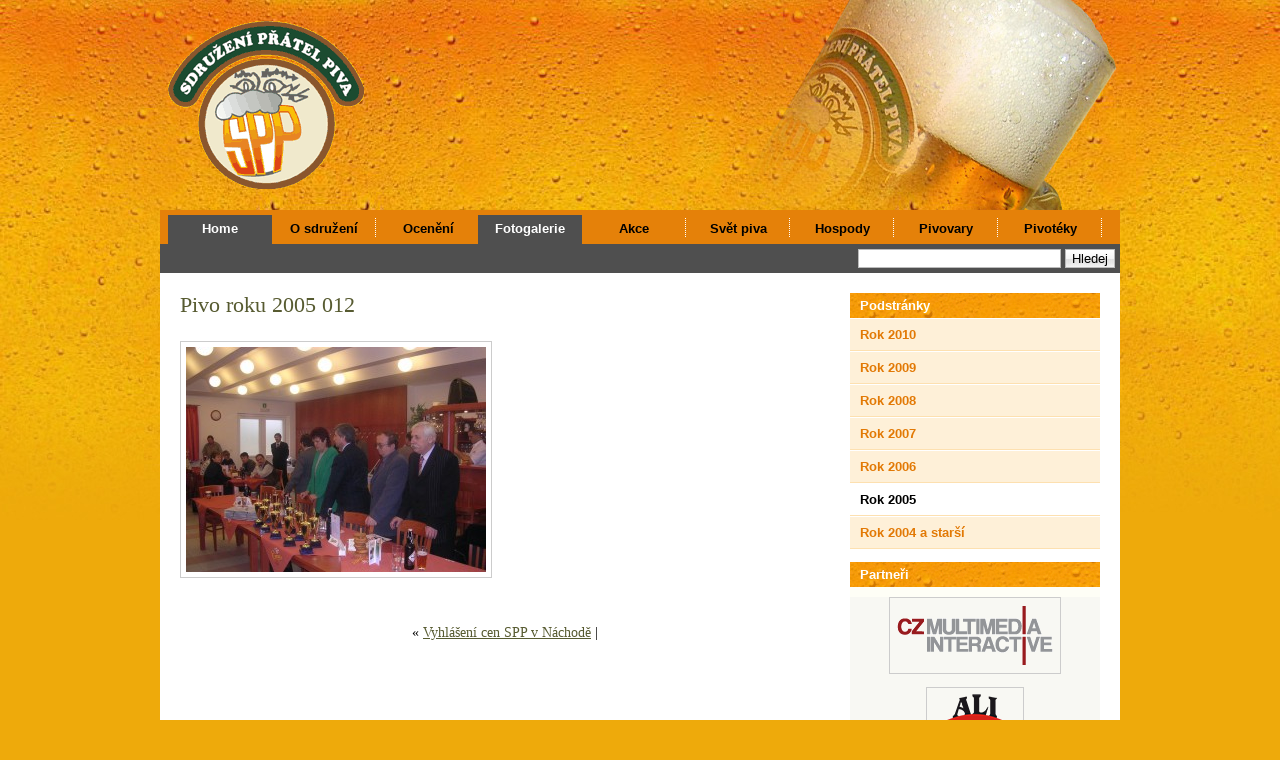

--- FILE ---
content_type: text/html; charset=UTF-8
request_url: http://www.pratelepiva.cz/fotogalerie/rok-2005/vyhlaseni-cen-spp-v-nachode/attachment/pivo-roku-2005-012/
body_size: 7637
content:
<!DOCTYPE html PUBLIC "-//W3C//DTD XHTML 1.0 Strict//EN" "http://www.w3.org/TR/xhtml1/DTD/xhtml1-strict.dtd">
<html xmlns="http://www.w3.org/1999/xhtml" xml:lang="cs" lang="cs">
<head profile="http://gmpg.org/xfn/11">
	<title>Sdružení přátel piva  &raquo; Blog Archive   &raquo; Pivo roku 2005 012</title>
	<meta http-equiv="Content-Type" content="text/html; charset=UTF-8" />
	<meta name="generator" content="WordPress 6.9" />
	<meta http-equiv="imagetoolbar" content="no" />
	<link rel="stylesheet" href="http://www.pratelepiva.cz/wp-content/themes/pratelepiva/style.css" type="text/css" media="screen" />
	<!--[if IE 7]>
	<style>
	#searchform {
		padding: 2px 4px 4px 5px;
	}
	</style>
	<![endif]-->

	<!--[if lt IE 7]>
	<style>
	#pageinner {zoom: 1;}
	</style>
	<![endif]-->
	<script src="http://www.pratelepiva.cz/wp-content/themes/pratelepiva/js/jquery-1.2.6.pack.js" type="text/javascript"></script>
	<!-- fix the position relative height issue -->
	<script src="http://www.pratelepiva.cz/wp-content/themes/pratelepiva/js/ready.js" type="text/javascript"></script>
	<link rel="alternate" type="application/rss+xml" title="Sdružení přátel piva RSS Feed" href="http://www.pratelepiva.cz/feed/" />
	<link rel="pingback" href="http://www.pratelepiva.cz/xmlrpc.php" />
		<meta name='robots' content='max-image-preview:large' />
<link rel="alternate" title="oEmbed (JSON)" type="application/json+oembed" href="http://www.pratelepiva.cz/wp-json/oembed/1.0/embed?url=http%3A%2F%2Fwww.pratelepiva.cz%2Ffotogalerie%2Frok-2005%2Fvyhlaseni-cen-spp-v-nachode%2Fattachment%2Fpivo-roku-2005-012%2F" />
<link rel="alternate" title="oEmbed (XML)" type="text/xml+oembed" href="http://www.pratelepiva.cz/wp-json/oembed/1.0/embed?url=http%3A%2F%2Fwww.pratelepiva.cz%2Ffotogalerie%2Frok-2005%2Fvyhlaseni-cen-spp-v-nachode%2Fattachment%2Fpivo-roku-2005-012%2F&#038;format=xml" />
<style id='wp-img-auto-sizes-contain-inline-css' type='text/css'>
img:is([sizes=auto i],[sizes^="auto," i]){contain-intrinsic-size:3000px 1500px}
/*# sourceURL=wp-img-auto-sizes-contain-inline-css */
</style>
<style id='wp-emoji-styles-inline-css' type='text/css'>

	img.wp-smiley, img.emoji {
		display: inline !important;
		border: none !important;
		box-shadow: none !important;
		height: 1em !important;
		width: 1em !important;
		margin: 0 0.07em !important;
		vertical-align: -0.1em !important;
		background: none !important;
		padding: 0 !important;
	}
/*# sourceURL=wp-emoji-styles-inline-css */
</style>
<style id='wp-block-library-inline-css' type='text/css'>
:root{--wp-block-synced-color:#7a00df;--wp-block-synced-color--rgb:122,0,223;--wp-bound-block-color:var(--wp-block-synced-color);--wp-editor-canvas-background:#ddd;--wp-admin-theme-color:#007cba;--wp-admin-theme-color--rgb:0,124,186;--wp-admin-theme-color-darker-10:#006ba1;--wp-admin-theme-color-darker-10--rgb:0,107,160.5;--wp-admin-theme-color-darker-20:#005a87;--wp-admin-theme-color-darker-20--rgb:0,90,135;--wp-admin-border-width-focus:2px}@media (min-resolution:192dpi){:root{--wp-admin-border-width-focus:1.5px}}.wp-element-button{cursor:pointer}:root .has-very-light-gray-background-color{background-color:#eee}:root .has-very-dark-gray-background-color{background-color:#313131}:root .has-very-light-gray-color{color:#eee}:root .has-very-dark-gray-color{color:#313131}:root .has-vivid-green-cyan-to-vivid-cyan-blue-gradient-background{background:linear-gradient(135deg,#00d084,#0693e3)}:root .has-purple-crush-gradient-background{background:linear-gradient(135deg,#34e2e4,#4721fb 50%,#ab1dfe)}:root .has-hazy-dawn-gradient-background{background:linear-gradient(135deg,#faaca8,#dad0ec)}:root .has-subdued-olive-gradient-background{background:linear-gradient(135deg,#fafae1,#67a671)}:root .has-atomic-cream-gradient-background{background:linear-gradient(135deg,#fdd79a,#004a59)}:root .has-nightshade-gradient-background{background:linear-gradient(135deg,#330968,#31cdcf)}:root .has-midnight-gradient-background{background:linear-gradient(135deg,#020381,#2874fc)}:root{--wp--preset--font-size--normal:16px;--wp--preset--font-size--huge:42px}.has-regular-font-size{font-size:1em}.has-larger-font-size{font-size:2.625em}.has-normal-font-size{font-size:var(--wp--preset--font-size--normal)}.has-huge-font-size{font-size:var(--wp--preset--font-size--huge)}.has-text-align-center{text-align:center}.has-text-align-left{text-align:left}.has-text-align-right{text-align:right}.has-fit-text{white-space:nowrap!important}#end-resizable-editor-section{display:none}.aligncenter{clear:both}.items-justified-left{justify-content:flex-start}.items-justified-center{justify-content:center}.items-justified-right{justify-content:flex-end}.items-justified-space-between{justify-content:space-between}.screen-reader-text{border:0;clip-path:inset(50%);height:1px;margin:-1px;overflow:hidden;padding:0;position:absolute;width:1px;word-wrap:normal!important}.screen-reader-text:focus{background-color:#ddd;clip-path:none;color:#444;display:block;font-size:1em;height:auto;left:5px;line-height:normal;padding:15px 23px 14px;text-decoration:none;top:5px;width:auto;z-index:100000}html :where(.has-border-color){border-style:solid}html :where([style*=border-top-color]){border-top-style:solid}html :where([style*=border-right-color]){border-right-style:solid}html :where([style*=border-bottom-color]){border-bottom-style:solid}html :where([style*=border-left-color]){border-left-style:solid}html :where([style*=border-width]){border-style:solid}html :where([style*=border-top-width]){border-top-style:solid}html :where([style*=border-right-width]){border-right-style:solid}html :where([style*=border-bottom-width]){border-bottom-style:solid}html :where([style*=border-left-width]){border-left-style:solid}html :where(img[class*=wp-image-]){height:auto;max-width:100%}:where(figure){margin:0 0 1em}html :where(.is-position-sticky){--wp-admin--admin-bar--position-offset:var(--wp-admin--admin-bar--height,0px)}@media screen and (max-width:600px){html :where(.is-position-sticky){--wp-admin--admin-bar--position-offset:0px}}

/*# sourceURL=wp-block-library-inline-css */
</style>
<style id='classic-theme-styles-inline-css' type='text/css'>
/*! This file is auto-generated */
.wp-block-button__link{color:#fff;background-color:#32373c;border-radius:9999px;box-shadow:none;text-decoration:none;padding:calc(.667em + 2px) calc(1.333em + 2px);font-size:1.125em}.wp-block-file__button{background:#32373c;color:#fff;text-decoration:none}
/*# sourceURL=/wp-includes/css/classic-themes.min.css */
</style>
<script type="text/javascript" src="http://www.pratelepiva.cz/wp-includes/js/jquery/jquery.js?ver=3.7.1" id="jquery-core-js"></script>
<script type="text/javascript" src="http://www.pratelepiva.cz/wp-includes/js/jquery/jquery-migrate.min.js?ver=3.4.1" id="jquery-migrate-js"></script>
<link rel="https://api.w.org/" href="http://www.pratelepiva.cz/wp-json/" /><link rel="alternate" title="JSON" type="application/json" href="http://www.pratelepiva.cz/wp-json/wp/v2/media/2756" /><link rel="EditURI" type="application/rsd+xml" title="RSD" href="http://www.pratelepiva.cz/xmlrpc.php?rsd" />
<meta name="generator" content="WordPress 6.9" />
<link rel="canonical" href="http://www.pratelepiva.cz/fotogalerie/rok-2005/vyhlaseni-cen-spp-v-nachode/attachment/pivo-roku-2005-012/" />
<link rel='shortlink' href='http://www.pratelepiva.cz/?p=2756' />
<script type="text/javascript">
	window._se_plugin_version = '8.1.9';
</script>
<!-- <meta name="NextGEN" version="3.2.23" /> -->
<link id='MediaRSS' rel='alternate' type='application/rss+xml' title='NextGEN Gallery RSS Feed' href='http://www.pratelepiva.cz/wp-content/plugins/nextgen-gallery/products/photocrati_nextgen/modules/ngglegacy/xml/media-rss.php' />
<style id='global-styles-inline-css' type='text/css'>
:root{--wp--preset--aspect-ratio--square: 1;--wp--preset--aspect-ratio--4-3: 4/3;--wp--preset--aspect-ratio--3-4: 3/4;--wp--preset--aspect-ratio--3-2: 3/2;--wp--preset--aspect-ratio--2-3: 2/3;--wp--preset--aspect-ratio--16-9: 16/9;--wp--preset--aspect-ratio--9-16: 9/16;--wp--preset--color--black: #000000;--wp--preset--color--cyan-bluish-gray: #abb8c3;--wp--preset--color--white: #ffffff;--wp--preset--color--pale-pink: #f78da7;--wp--preset--color--vivid-red: #cf2e2e;--wp--preset--color--luminous-vivid-orange: #ff6900;--wp--preset--color--luminous-vivid-amber: #fcb900;--wp--preset--color--light-green-cyan: #7bdcb5;--wp--preset--color--vivid-green-cyan: #00d084;--wp--preset--color--pale-cyan-blue: #8ed1fc;--wp--preset--color--vivid-cyan-blue: #0693e3;--wp--preset--color--vivid-purple: #9b51e0;--wp--preset--gradient--vivid-cyan-blue-to-vivid-purple: linear-gradient(135deg,rgb(6,147,227) 0%,rgb(155,81,224) 100%);--wp--preset--gradient--light-green-cyan-to-vivid-green-cyan: linear-gradient(135deg,rgb(122,220,180) 0%,rgb(0,208,130) 100%);--wp--preset--gradient--luminous-vivid-amber-to-luminous-vivid-orange: linear-gradient(135deg,rgb(252,185,0) 0%,rgb(255,105,0) 100%);--wp--preset--gradient--luminous-vivid-orange-to-vivid-red: linear-gradient(135deg,rgb(255,105,0) 0%,rgb(207,46,46) 100%);--wp--preset--gradient--very-light-gray-to-cyan-bluish-gray: linear-gradient(135deg,rgb(238,238,238) 0%,rgb(169,184,195) 100%);--wp--preset--gradient--cool-to-warm-spectrum: linear-gradient(135deg,rgb(74,234,220) 0%,rgb(151,120,209) 20%,rgb(207,42,186) 40%,rgb(238,44,130) 60%,rgb(251,105,98) 80%,rgb(254,248,76) 100%);--wp--preset--gradient--blush-light-purple: linear-gradient(135deg,rgb(255,206,236) 0%,rgb(152,150,240) 100%);--wp--preset--gradient--blush-bordeaux: linear-gradient(135deg,rgb(254,205,165) 0%,rgb(254,45,45) 50%,rgb(107,0,62) 100%);--wp--preset--gradient--luminous-dusk: linear-gradient(135deg,rgb(255,203,112) 0%,rgb(199,81,192) 50%,rgb(65,88,208) 100%);--wp--preset--gradient--pale-ocean: linear-gradient(135deg,rgb(255,245,203) 0%,rgb(182,227,212) 50%,rgb(51,167,181) 100%);--wp--preset--gradient--electric-grass: linear-gradient(135deg,rgb(202,248,128) 0%,rgb(113,206,126) 100%);--wp--preset--gradient--midnight: linear-gradient(135deg,rgb(2,3,129) 0%,rgb(40,116,252) 100%);--wp--preset--font-size--small: 13px;--wp--preset--font-size--medium: 20px;--wp--preset--font-size--large: 36px;--wp--preset--font-size--x-large: 42px;--wp--preset--spacing--20: 0.44rem;--wp--preset--spacing--30: 0.67rem;--wp--preset--spacing--40: 1rem;--wp--preset--spacing--50: 1.5rem;--wp--preset--spacing--60: 2.25rem;--wp--preset--spacing--70: 3.38rem;--wp--preset--spacing--80: 5.06rem;--wp--preset--shadow--natural: 6px 6px 9px rgba(0, 0, 0, 0.2);--wp--preset--shadow--deep: 12px 12px 50px rgba(0, 0, 0, 0.4);--wp--preset--shadow--sharp: 6px 6px 0px rgba(0, 0, 0, 0.2);--wp--preset--shadow--outlined: 6px 6px 0px -3px rgb(255, 255, 255), 6px 6px rgb(0, 0, 0);--wp--preset--shadow--crisp: 6px 6px 0px rgb(0, 0, 0);}:where(.is-layout-flex){gap: 0.5em;}:where(.is-layout-grid){gap: 0.5em;}body .is-layout-flex{display: flex;}.is-layout-flex{flex-wrap: wrap;align-items: center;}.is-layout-flex > :is(*, div){margin: 0;}body .is-layout-grid{display: grid;}.is-layout-grid > :is(*, div){margin: 0;}:where(.wp-block-columns.is-layout-flex){gap: 2em;}:where(.wp-block-columns.is-layout-grid){gap: 2em;}:where(.wp-block-post-template.is-layout-flex){gap: 1.25em;}:where(.wp-block-post-template.is-layout-grid){gap: 1.25em;}.has-black-color{color: var(--wp--preset--color--black) !important;}.has-cyan-bluish-gray-color{color: var(--wp--preset--color--cyan-bluish-gray) !important;}.has-white-color{color: var(--wp--preset--color--white) !important;}.has-pale-pink-color{color: var(--wp--preset--color--pale-pink) !important;}.has-vivid-red-color{color: var(--wp--preset--color--vivid-red) !important;}.has-luminous-vivid-orange-color{color: var(--wp--preset--color--luminous-vivid-orange) !important;}.has-luminous-vivid-amber-color{color: var(--wp--preset--color--luminous-vivid-amber) !important;}.has-light-green-cyan-color{color: var(--wp--preset--color--light-green-cyan) !important;}.has-vivid-green-cyan-color{color: var(--wp--preset--color--vivid-green-cyan) !important;}.has-pale-cyan-blue-color{color: var(--wp--preset--color--pale-cyan-blue) !important;}.has-vivid-cyan-blue-color{color: var(--wp--preset--color--vivid-cyan-blue) !important;}.has-vivid-purple-color{color: var(--wp--preset--color--vivid-purple) !important;}.has-black-background-color{background-color: var(--wp--preset--color--black) !important;}.has-cyan-bluish-gray-background-color{background-color: var(--wp--preset--color--cyan-bluish-gray) !important;}.has-white-background-color{background-color: var(--wp--preset--color--white) !important;}.has-pale-pink-background-color{background-color: var(--wp--preset--color--pale-pink) !important;}.has-vivid-red-background-color{background-color: var(--wp--preset--color--vivid-red) !important;}.has-luminous-vivid-orange-background-color{background-color: var(--wp--preset--color--luminous-vivid-orange) !important;}.has-luminous-vivid-amber-background-color{background-color: var(--wp--preset--color--luminous-vivid-amber) !important;}.has-light-green-cyan-background-color{background-color: var(--wp--preset--color--light-green-cyan) !important;}.has-vivid-green-cyan-background-color{background-color: var(--wp--preset--color--vivid-green-cyan) !important;}.has-pale-cyan-blue-background-color{background-color: var(--wp--preset--color--pale-cyan-blue) !important;}.has-vivid-cyan-blue-background-color{background-color: var(--wp--preset--color--vivid-cyan-blue) !important;}.has-vivid-purple-background-color{background-color: var(--wp--preset--color--vivid-purple) !important;}.has-black-border-color{border-color: var(--wp--preset--color--black) !important;}.has-cyan-bluish-gray-border-color{border-color: var(--wp--preset--color--cyan-bluish-gray) !important;}.has-white-border-color{border-color: var(--wp--preset--color--white) !important;}.has-pale-pink-border-color{border-color: var(--wp--preset--color--pale-pink) !important;}.has-vivid-red-border-color{border-color: var(--wp--preset--color--vivid-red) !important;}.has-luminous-vivid-orange-border-color{border-color: var(--wp--preset--color--luminous-vivid-orange) !important;}.has-luminous-vivid-amber-border-color{border-color: var(--wp--preset--color--luminous-vivid-amber) !important;}.has-light-green-cyan-border-color{border-color: var(--wp--preset--color--light-green-cyan) !important;}.has-vivid-green-cyan-border-color{border-color: var(--wp--preset--color--vivid-green-cyan) !important;}.has-pale-cyan-blue-border-color{border-color: var(--wp--preset--color--pale-cyan-blue) !important;}.has-vivid-cyan-blue-border-color{border-color: var(--wp--preset--color--vivid-cyan-blue) !important;}.has-vivid-purple-border-color{border-color: var(--wp--preset--color--vivid-purple) !important;}.has-vivid-cyan-blue-to-vivid-purple-gradient-background{background: var(--wp--preset--gradient--vivid-cyan-blue-to-vivid-purple) !important;}.has-light-green-cyan-to-vivid-green-cyan-gradient-background{background: var(--wp--preset--gradient--light-green-cyan-to-vivid-green-cyan) !important;}.has-luminous-vivid-amber-to-luminous-vivid-orange-gradient-background{background: var(--wp--preset--gradient--luminous-vivid-amber-to-luminous-vivid-orange) !important;}.has-luminous-vivid-orange-to-vivid-red-gradient-background{background: var(--wp--preset--gradient--luminous-vivid-orange-to-vivid-red) !important;}.has-very-light-gray-to-cyan-bluish-gray-gradient-background{background: var(--wp--preset--gradient--very-light-gray-to-cyan-bluish-gray) !important;}.has-cool-to-warm-spectrum-gradient-background{background: var(--wp--preset--gradient--cool-to-warm-spectrum) !important;}.has-blush-light-purple-gradient-background{background: var(--wp--preset--gradient--blush-light-purple) !important;}.has-blush-bordeaux-gradient-background{background: var(--wp--preset--gradient--blush-bordeaux) !important;}.has-luminous-dusk-gradient-background{background: var(--wp--preset--gradient--luminous-dusk) !important;}.has-pale-ocean-gradient-background{background: var(--wp--preset--gradient--pale-ocean) !important;}.has-electric-grass-gradient-background{background: var(--wp--preset--gradient--electric-grass) !important;}.has-midnight-gradient-background{background: var(--wp--preset--gradient--midnight) !important;}.has-small-font-size{font-size: var(--wp--preset--font-size--small) !important;}.has-medium-font-size{font-size: var(--wp--preset--font-size--medium) !important;}.has-large-font-size{font-size: var(--wp--preset--font-size--large) !important;}.has-x-large-font-size{font-size: var(--wp--preset--font-size--x-large) !important;}
/*# sourceURL=global-styles-inline-css */
</style>
</head>
<body>

<div id="page">

	<div id="header">
	<h1 id="logo"><a href="http://www.pratelepiva.cz/"><img src="/logo2.gif" alt="Sdružení přátel piva" /></a></h1>
	</div><!--/header-->


 <div id="navcontainer">
 <ul id="navlist">
 <li id="first"><a href="#">&nbsp;&nbsp;&nbsp;</a></li>
 <li  class="current_page_item"><a href="http://www.pratelepiva.cz">Home</a></li>
 <li class="page_item page-item-681 page_item_has_children"><a href="http://www.pratelepiva.cz/sdruzeni/">O sdružení</a></li>
<li class="page_item page-item-18 page_item_has_children"><a href="http://www.pratelepiva.cz/oceneni/">Ocenění</a></li>
<li class="page_item page-item-691 page_item_has_children current_page_ancestor"><a href="http://www.pratelepiva.cz/fotogalerie/">Fotogalerie</a></li>
<li class="page_item page-item-33 page_item_has_children"><a href="http://www.pratelepiva.cz/akce/">Akce</a></li>
<li class="page_item page-item-4027 page_item_has_children"><a href="http://www.pratelepiva.cz/svet-piva/">Svět piva</a></li>
<li class="page_item page-item-103 page_item_has_children"><a href="http://www.pratelepiva.cz/doporucene-hospody/">Hospody</a></li>
<li class="page_item page-item-88 page_item_has_children"><a href="http://www.pratelepiva.cz/pivovary/">Pivovary</a></li>
<li class="page_item page-item-344 page_item_has_children"><a href="http://www.pratelepiva.cz/pivoteky/">Pivotéky</a></li>
 </ul>
 </div>

	<div id="searchBar">
		<form method="get" id="searchform" action="http://www.pratelepiva.cz/">
			<div><input type="text" value="" name="s" id="s" />
				<input type="submit" id="searchsubmit" value="Hledej" />
			</div>
		</form>
	</div>


	

	<div id="obsah">
	<div id="pole">
			
		
			  			<div class="post" id="post-2756">
				<h2 class="posttitle"><a href="http://www.pratelepiva.cz/fotogalerie/rok-2005/vyhlaseni-cen-spp-v-nachode/attachment/pivo-roku-2005-012/" rel="bookmark" title="Permanent Link to Pivo roku 2005 012">Pivo roku 2005 012</a></h2>
			
				
				<div class="entry">
				<p class="attachment"><a href='http://www.pratelepiva.cz/wp-content/uploads/Pivo-roku-2005-012.jpg'><img fetchpriority="high" decoding="async" width="300" height="225" src="http://www.pratelepiva.cz/wp-content/uploads/Pivo-roku-2005-012-300x225.jpg" class="attachment-medium size-medium" alt="" srcset="http://www.pratelepiva.cz/wp-content/uploads/Pivo-roku-2005-012-300x225.jpg 300w, http://www.pratelepiva.cz/wp-content/uploads/Pivo-roku-2005-012-1024x768.jpg 1024w, http://www.pratelepiva.cz/wp-content/uploads/Pivo-roku-2005-012.jpg 2048w" sizes="(max-width: 300px) 100vw, 300px" /></a></p>
				</div>
				&nbsp;
				</div><!--/post-->
	


							<div class="navigation" style="padding-top: 1em">
					&laquo; <a href="http://www.pratelepiva.cz/fotogalerie/rok-2005/vyhlaseni-cen-spp-v-nachode/" rel="prev">Vyhlášení cen SPP v Náchodě</a> | 				</div>
		
</div><!--/pole-->

	<div id="sidebar">
		<ul>

	


	    
                                          
	   


<li>
<h2>Podstránky</h2>
<ul id="sidemenu">
<li class="page_item page-item-119"><a href="/fotogalerie/rok-2010/" title="Rok 2010">Rok 2010</a></li>
<li class="page_item page-item-110"><a href="/fotogalerie/rok-2009/" title="Rok 2009">Rok 2009</a></li>
<li class="page_item page-item-111"><a href="/fotogalerie/rok-2008/" title="Rok 2008">Rok 2008</a></li>
<li class="page_item page-item-112"><a href="/fotogalerie/rok-2007/" title="Rok 2007">Rok 2007</a></li>
<li class="page_item page-item-114"><a href="/fotogalerie/rok-2006/" title="Rok 2006">Rok 2006</a></li>
<li class="page_item page-item-115"><a id="selected" href="/fotogalerie/rok-2005/" title="Rok 2005">Rok 2005</a></li>
<li class="page_item page-item-116"><a href="/fotogalerie/rok-2004/" title="Rok 2004 a starší">Rok 2004 a starší</a></li>
</ul>
</li>
	  


	 

	 

	                                                            

<li>
<h2>Partneři</h2>
<div class="sidebox">
<p style="text-align: center"><a title="CZECH MULTIMEDIA INTERACTIVE" href="https://czmi.cz"><img src="/images/partneri/czmi.gif" alt="CZECH MULTIMEDIA INTERACTIVE" width="160" height="65" style="margin: 0 auto" /></a></p>
<p style="text-align: center"><a title="Bezpečnostní agentura Praha ALI 21" href="http://www.ali21.cz/"><img src="/images/partneri/ali21-logo.png" alt="Bezpečnostní agentura Praha ALI 21" width="86" height="100" style="margin: 0 auto" /></a></p>
</div>
</li>

<li>
<h2>Podporujeme:</h2>
<div class="sidebox">
<p style="text-align: center"><a href="https://www.rastal.com"><img src="/images/partneri/rastal-logo.png" alt="Rastal: Zvedněte své sklenice. Na další úroveň" width="160" height="65" style="margin: 0 auto" /></a></p>
<p style="text-align: center"><a href="http://www.lindr.cz"><img src="/images/partneri/lindr.png" alt="Lindr: Chladící a výčepní technika" width="160" height="90" style="margin: 0 auto" /></a></p>
<p style="text-align: center">
<a href="http://www.czech-beer-tours.eu"><img src="/images/partneri/cbt-logo.png" alt="Logo Czech Beer Tours" width="100" height="91" /></a></p>
</div>
</li>

			<li>
			<h2>Náhodné foto</h2>			
      <div class="sidebox">
			<img src="/images/galerie/31.jpg" alt="Přátelé piva - náhodné foto" /><br />
			<p>
			<a href="/fotogalerie/">Fotogalerie &raquo;</a>
			</p>
			</div>
      </li>

<li>		
<h2>Členství v SPP</h2>
<div class="sidebox">
<p>Zajímáte se o <strong>pivo</strong>? Staňte se<br />
<a href="/sdruzeni/clenstvi/"><strong>členem Sdružení přátel piva</strong></a>.</p>
<p>Sledujte také aktuální <a href="/sdruzeni/clenstvi/vyhody-a-slevy/" title="Páté pivo zdarma a další slevy">seznam výhod a slev</a> členů SPP, ať máte přehled, kde si můžete dát <strong>pivo zdarma!</strong></p>
<p>Zajímá vás pivo a líbí se vám náš web? <a href="/odkazy/podpora/" title="Podpořte nás odkazem na tyto stránky">Odkažte na nás</a>.</p>
</div>
</li>

<!--li>
<h2>Tip na dárek!</h2>
<div class="sidebox">
<p>Potěšte příznivce piva<br /><strong><a href='http://www.posters.cz/catalog.php?filter[name]=beer'>plakátem s pivní tematikou</a></strong>.<img src="http://www.pratelepiva.cz/images/7.jpg" width="107" height="150" alt="Pivo na plakátu" /></p>
</div>
</li-->


		</ul>

</div>
<span class="both">&nbsp;</span>
</div><!-- /obsah -->


<div id="footer">
<!-- ngg_resource_manager_marker --><script type="text/javascript" src="http://www.pratelepiva.cz/wp-includes/js/comment-reply.min.js?ver=6.9" id="comment-reply-js" async="async" data-wp-strategy="async" fetchpriority="low"></script>
<script type="speculationrules">
{"prefetch":[{"source":"document","where":{"and":[{"href_matches":"/*"},{"not":{"href_matches":["/wp-*.php","/wp-admin/*","/wp-content/uploads/*","/wp-content/*","/wp-content/plugins/*","/wp-content/themes/pratelepiva/*","/*\\?(.+)"]}},{"not":{"selector_matches":"a[rel~=\"nofollow\"]"}},{"not":{"selector_matches":".no-prefetch, .no-prefetch a"}}]},"eagerness":"conservative"}]}
</script>
<script id="wp-emoji-settings" type="application/json">
{"baseUrl":"https://s.w.org/images/core/emoji/17.0.2/72x72/","ext":".png","svgUrl":"https://s.w.org/images/core/emoji/17.0.2/svg/","svgExt":".svg","source":{"concatemoji":"http://www.pratelepiva.cz/wp-includes/js/wp-emoji-release.min.js?ver=6.9"}}
</script>
<script type="module">
/* <![CDATA[ */
/*! This file is auto-generated */
const a=JSON.parse(document.getElementById("wp-emoji-settings").textContent),o=(window._wpemojiSettings=a,"wpEmojiSettingsSupports"),s=["flag","emoji"];function i(e){try{var t={supportTests:e,timestamp:(new Date).valueOf()};sessionStorage.setItem(o,JSON.stringify(t))}catch(e){}}function c(e,t,n){e.clearRect(0,0,e.canvas.width,e.canvas.height),e.fillText(t,0,0);t=new Uint32Array(e.getImageData(0,0,e.canvas.width,e.canvas.height).data);e.clearRect(0,0,e.canvas.width,e.canvas.height),e.fillText(n,0,0);const a=new Uint32Array(e.getImageData(0,0,e.canvas.width,e.canvas.height).data);return t.every((e,t)=>e===a[t])}function p(e,t){e.clearRect(0,0,e.canvas.width,e.canvas.height),e.fillText(t,0,0);var n=e.getImageData(16,16,1,1);for(let e=0;e<n.data.length;e++)if(0!==n.data[e])return!1;return!0}function u(e,t,n,a){switch(t){case"flag":return n(e,"\ud83c\udff3\ufe0f\u200d\u26a7\ufe0f","\ud83c\udff3\ufe0f\u200b\u26a7\ufe0f")?!1:!n(e,"\ud83c\udde8\ud83c\uddf6","\ud83c\udde8\u200b\ud83c\uddf6")&&!n(e,"\ud83c\udff4\udb40\udc67\udb40\udc62\udb40\udc65\udb40\udc6e\udb40\udc67\udb40\udc7f","\ud83c\udff4\u200b\udb40\udc67\u200b\udb40\udc62\u200b\udb40\udc65\u200b\udb40\udc6e\u200b\udb40\udc67\u200b\udb40\udc7f");case"emoji":return!a(e,"\ud83e\u1fac8")}return!1}function f(e,t,n,a){let r;const o=(r="undefined"!=typeof WorkerGlobalScope&&self instanceof WorkerGlobalScope?new OffscreenCanvas(300,150):document.createElement("canvas")).getContext("2d",{willReadFrequently:!0}),s=(o.textBaseline="top",o.font="600 32px Arial",{});return e.forEach(e=>{s[e]=t(o,e,n,a)}),s}function r(e){var t=document.createElement("script");t.src=e,t.defer=!0,document.head.appendChild(t)}a.supports={everything:!0,everythingExceptFlag:!0},new Promise(t=>{let n=function(){try{var e=JSON.parse(sessionStorage.getItem(o));if("object"==typeof e&&"number"==typeof e.timestamp&&(new Date).valueOf()<e.timestamp+604800&&"object"==typeof e.supportTests)return e.supportTests}catch(e){}return null}();if(!n){if("undefined"!=typeof Worker&&"undefined"!=typeof OffscreenCanvas&&"undefined"!=typeof URL&&URL.createObjectURL&&"undefined"!=typeof Blob)try{var e="postMessage("+f.toString()+"("+[JSON.stringify(s),u.toString(),c.toString(),p.toString()].join(",")+"));",a=new Blob([e],{type:"text/javascript"});const r=new Worker(URL.createObjectURL(a),{name:"wpTestEmojiSupports"});return void(r.onmessage=e=>{i(n=e.data),r.terminate(),t(n)})}catch(e){}i(n=f(s,u,c,p))}t(n)}).then(e=>{for(const n in e)a.supports[n]=e[n],a.supports.everything=a.supports.everything&&a.supports[n],"flag"!==n&&(a.supports.everythingExceptFlag=a.supports.everythingExceptFlag&&a.supports[n]);var t;a.supports.everythingExceptFlag=a.supports.everythingExceptFlag&&!a.supports.flag,a.supports.everything||((t=a.source||{}).concatemoji?r(t.concatemoji):t.wpemoji&&t.twemoji&&(r(t.twemoji),r(t.wpemoji)))});
//# sourceURL=http://www.pratelepiva.cz/wp-includes/js/wp-emoji-loader.min.js
/* ]]> */
</script>
<p>
<a href="/sdruzeni/kontakt/">Kontakt</a> | <a href="/sdruzeni/odkazy">Odkazy</a> <br/>
&copy; 2009 Sdružení přátel piva | Webdesign by: <a href="https://czmi.cz">CZECH MULTIMEDIA INTERACTIVE</a>
</p>
</div>

</div><!--/page-->
<script>
  (function(i,s,o,g,r,a,m){i['GoogleAnalyticsObject']=r;i[r]=i[r]||function(){
  (i[r].q=i[r].q||[]).push(arguments)},i[r].l=1*new Date();a=s.createElement(o),
  m=s.getElementsByTagName(o)[0];a.async=1;a.src=g;m.parentNode.insertBefore(a,m)
  })(window,document,'script','//www.google-analytics.com/analytics.js','ga');

  ga('create', 'UA-55029750-3', 'auto');
  ga('send', 'pageview');

</script>
</body>
</html>
